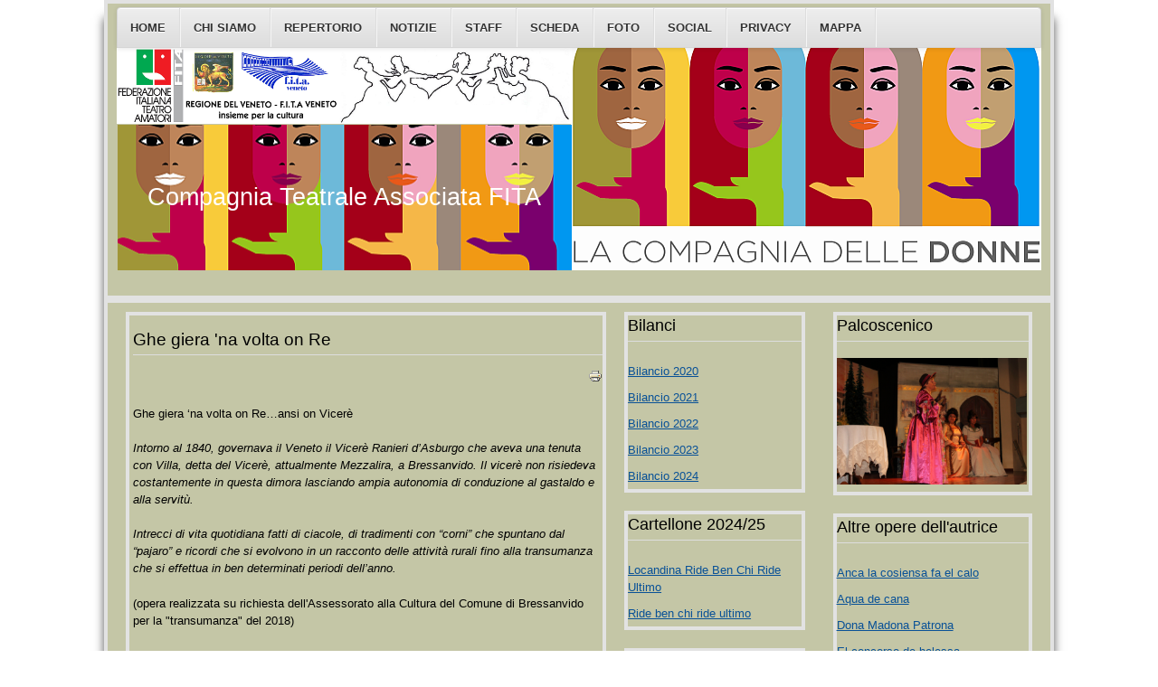

--- FILE ---
content_type: text/html; charset=utf-8
request_url: http://www.compagniadelledonne.it/index.php/scheda-tecnica/10-opere-di-sara/41-ghe-giera-na-volta-on-re
body_size: 18947
content:
<!DOCTYPE html>
<html lang="en-gb" dir="ltr">
	<head>
		<meta name="viewport" content="width=device-width, initial-scale=1.0, maximum-scale=3.0, user-scalable=yes"/>
		<meta name="HandheldFriendly" content="true" />
		<meta name="apple-mobile-web-app-capable" content="YES" />
		<meta charset="utf-8" />
	<base href="http://www.compagniadelledonne.it/index.php/scheda-tecnica/10-opere-di-sara/41-ghe-giera-na-volta-on-re" />
	<meta name="keywords" content="teatro popolare veneto, teatro dialettale, teatro al femminile, commedie dialettali del 700, teatro in lingua ,raise venete, raixe venete, cultura veneta, teatro delle donne" />
	<meta name="author" content="Super User" />
	<meta name="description" content="Compagnia delle donne, teatro al femminile, teatro popolare veneto, teatro dialettale, teatro del 700, raixe venete, cultura veneta" />
	<meta name="generator" content="Joomla! - Open Source Content Management" />
	<title>Ghe giera 'na volta on Re</title>
	<link href="/templates/ledonne/favicon.ico" rel="shortcut icon" type="image/vnd.microsoft.icon" />
	<link href="/jomres/assets/css/jomrescss_bootstrap.css?v=" rel="stylesheet" />
	<link href="/jomres/libraries/packages/node_modules/jquery-ui-themes/themes/base/jquery-ui.min.css?v=" rel="stylesheet" />
	<link href="/jomres/libraries/packages/node_modules/x-editable/dist/bootstrap3-editable/css/bootstrap-editable.css?v=" rel="stylesheet" />
	<link href="/jomres/assets/css/galleria.classic.css?v=" rel="stylesheet" />
	<link href="/jomres/assets/css/custom_jquery_ui.css?v=" rel="stylesheet" />
	<link href="https://unpkg.com/aos@2.3.1/dist/aos.css?v=" rel="stylesheet" />
	<link href="/plugins/system/jce/css/content.css?aa754b1f19c7df490be4b958cf085e7c" rel="stylesheet" />
	<link href="/templates/system/css/system.css" rel="stylesheet" />
	<link href="/templates/ledonne/css/position.css" rel="stylesheet" media="screen" />
	<link href="/templates/ledonne/css/layout.css" rel="stylesheet" media="screen" />
	<link href="/templates/ledonne/css/print.css" rel="stylesheet" media="print" />
	<link href="/templates/ledonne/css/general.css" rel="stylesheet" media="screen" />
	<link href="/templates/ledonne/css/personal.css" rel="stylesheet" media="screen" />
	<script type="application/json" class="joomla-script-options new">{"csrf.token":"c243035f7798f673d171818be58724e3","system.paths":{"root":"","base":""},"joomla.jtext":{"TPL_BEEZ3_ALTOPEN":"is open","TPL_BEEZ3_ALTCLOSE":"is closed","TPL_BEEZ3_TEXTRIGHTOPEN":"Open info","TPL_BEEZ3_TEXTRIGHTCLOSE":"Close info","TPL_BEEZ3_FONTSIZE":"Font size","TPL_BEEZ3_BIGGER":"Bigger","TPL_BEEZ3_RESET":"Reset","TPL_BEEZ3_SMALLER":"Smaller","TPL_BEEZ3_INCREASE_SIZE":"Increase size","TPL_BEEZ3_REVERT_STYLES_TO_DEFAULT":"Revert styles to default","TPL_BEEZ3_DECREASE_SIZE":"Decrease size","TPL_BEEZ3_OPENMENU":"Open Menu","TPL_BEEZ3_CLOSEMENU":"Close Menu"}}</script>
	<script src="/media/jui/js/jquery.min.js?474022018557627f5d372262b02c0f90"></script>
	<script src="/media/jui/js/jquery-noconflict.js?474022018557627f5d372262b02c0f90"></script>
	<script src="/media/jui/js/jquery-migrate.min.js?474022018557627f5d372262b02c0f90"></script>
	<script src="/media/jui/js/bootstrap.min.js?474022018557627f5d372262b02c0f90"></script>
	<script src="/jomres/temp/www.compagniadelledonne.it_en-GB_bootstrap_version_misc_url_defs.js?v="></script>
	<script src="/jomres/assets/js/autocomplete.js?v="></script>
	<script src="/jomres/libraries/packages/node_modules/jquery-ui-dist/jquery-ui.min.js?v="></script>
	<script src="/jomres/assets/js/jomres.js?v="></script>
	<script src="/jomres/libraries/packages/node_modules/jquery-ui/ui/i18n/datepicker-en-GB.js?v="></script>
	<script src="/jomres/libraries/packages/node_modules/jquery-validation/dist/jquery.validate.min.js?v="></script>
	<script src="/jomres/libraries/packages/node_modules/jquery-star-rating-plugin/jquery.rating.pack.js?v="></script>
	<script src="/jomres/libraries/packages/node_modules/jquery.tipsy/src/jquery.tipsy.js?v="></script>
	<script src="/jomres/libraries/packages/node_modules/bootstrap-notify/bootstrap-notify.min.js?v="></script>
	<script src="/jomres/assets/js/jquery.sticky.js?v="></script>
	<script src="/jomres/assets/js/jquery.expander.min.js?v="></script>
	<script src="/jomres/libraries/packages/node_modules/x-editable/dist/bootstrap3-editable/js/bootstrap-editable.min.js?v="></script>
	<script src="/jomres/libraries/packages/node_modules/galleria/dist/galleria.min.js?v="></script>
	<script src="/jomres/libraries/packages/node_modules/galleria/dist/themes/classic/galleria.classic.min.js?v="></script>
	<script src="/jomres/temp/www.compagniadelledonne.it_en-GB_propertyrental__misc_url_defs.js?v="></script>
	<script src="https://unpkg.com/aos@2.3.1/dist/aos.js?v="></script>
	<script src="/jomres/assets/js/AOS.js?v="></script>
	<script src="/media/system/js/caption.js?474022018557627f5d372262b02c0f90"></script>
	<script src="/media/system/js/mootools-core.js?474022018557627f5d372262b02c0f90"></script>
	<script src="/media/system/js/core.js?474022018557627f5d372262b02c0f90"></script>
	<script src="/media/system/js/mootools-more.js?474022018557627f5d372262b02c0f90"></script>
	<script src="/templates/ledonne/javascript/md_stylechanger.js"></script>
	<script src="/templates/ledonne/javascript/hide.js"></script>
	<script src="/templates/ledonne/javascript/respond.src.js"></script>
	<script src="/templates/ledonne/javascript/template.js"></script>
	<script>
jQuery(window).on('load',  function() {
				new JCaption('img.caption');
			});
	var big        = '72%';
	var small      = '53%';
	var bildauf    = '/templates/ledonne/images/plus.png';
	var bildzu     = '/templates/ledonne/images/minus.png';
	var rightopen  = 'Open info';
	var rightclose = 'Close info';
	var altopen    = 'is open';
	var altclose   = 'is closed';

	</script>

		<!--[if IE 7]><link href="/templates/ledonne/css/ie7only.css" rel="stylesheet" /><![endif]-->
		<!--[if lt IE 9]><script src="/media/jui/js/html5.js"></script><![endif]-->
	</head>
	<body id="shadow">
		<div id="all">
			<div id="back">
				<header id="header">
					<div class="logoheader">
						<h1 id="logo">
													<img src="/images/FITA.png"  alt=" " />
																		<span class="header1">
						Compagnia Teatrale Associata FITA						</span> 
                          <!--- riga per aggiungere altre immagini sotto il logo ---->
            </h1>
					</div><!-- end logoheader -->
					<ul class="skiplinks">
						<li><a href="#main" class="u2">Skip to content</a></li>
						<li><a href="#nav" class="u2">Jump to main navigation and login</a></li>
													<li><a href="#right" class="u2">Jump to additional information</a></li>
											</ul>
					<h2 class="unseen">Nav view search</h2>
					<h3 class="unseen">Navigation</h3>
					<ul class="nav menu nav-pills mod-list">
<li class="item-101 default"><a href="/index.php" >Home</a></li><li class="item-102"><a href="/index.php/chi-siamo" >Chi siamo</a></li><li class="item-107"><a href="/index.php/repertorio" >Repertorio</a></li><li class="item-108"><a href="/index.php/notizie" >Notizie</a></li><li class="item-104"><a href="/index.php/staff" >Staff</a></li><li class="item-103 current active"><a href="/index.php/scheda-tecnica" >Scheda</a></li><li class="item-121"><a href="/index.php/immagini-e-trailer" >Foto</a></li><li class="item-122"><a href="/index.php/facebook" >Social</a></li><li class="item-105"><a href="/index.php/privacy" >Privacy</a></li><li class="item-134"><a href="/index.php/site" >Mappa</a></li></ul>

					<div id="line">
	 <!----------	<div id="fontsize"></div> COMMENTATO X TOGLIERE CARATTERI FONT --->
						<h3 class="unseen">Search</h3>
						
					</div> <!-- end line -->
				</header><!-- end header -->
				<div id="contentarea2">
					<div id="breadcrumbs">
						
					</div>

					
					<div id="wrapper" >
						<div id="main">

							
							<div id="system-message-container">
	</div>

							<article class="item-page">
		<h2>
			Ghe giera 'na volta on Re		</h2>

		<ul class="actions">
										<li class="print-icon">
						<a href="/index.php/scheda-tecnica/10-opere-di-sara/41-ghe-giera-na-volta-on-re?tmpl=component&amp;print=1" title="Print article < Ghe giera &#039;na volta on Re >" onclick="window.open(this.href,'win2','status=no,toolbar=no,scrollbars=yes,titlebar=no,menubar=no,resizable=yes,width=640,height=480,directories=no,location=no'); return false;" rel="nofollow">					<img src="/media/system/images/printButton.png" alt="Print" />	</a>				</li>
				
												</ul>

	
	


	

			<p style="text-align: left;">Ghe giera ‘na volta on Re…ansi on Vicerè</p>
<p><em>Intorno al 1840, governava il Veneto il Vicerè Ranieri d’Asburgo che aveva una tenuta con Villa, detta del Vicerè, attualmente Mezzalira, a Bressanvido. Il vicerè non risiedeva costantemente in questa dimora lasciando ampia autonomia di conduzione al gastaldo e alla servitù.</em></p>
<p><em>Intrecci di vita quotidiana fatti di ciacole, di tradimenti con “corni” che spuntano dal “pajaro” e ricordi che si evolvono in un racconto delle attività rurali fino alla transumanza che si effettua in ben determinati periodi dell’anno.</em></p>
<p style="text-align: left;">(opera realizzata su richiesta dell'Assessorato alla Cultura del Comune di Bressanvido per la "transumanza" del 2018)</p> 				</article>


						</div><!-- end main -->
					</div><!-- end wrapper -->

											<div id="close">
							<a href="#" onclick="auf('right')">
							<span id="bild">
								Close info							</span>
							</a>
						</div>

						<aside id="right">
							<h2 class="unseen">Additional information</h2>
							
									<div class="moduletable">
					<h3>Bilanci</h3>
				<ul class="category-module mod-list">
						<li>
									<a class="mod-articles-category-title " href="/index.php/scheda-tecnica/17-bilanci/69-bilancio-2020">Bilancio 2020</a>
				
				
				
				
				
				
				
							</li>
					<li>
									<a class="mod-articles-category-title " href="/index.php/scheda-tecnica/17-bilanci/70-bilancio-2021">Bilancio 2021</a>
				
				
				
				
				
				
				
							</li>
					<li>
									<a class="mod-articles-category-title " href="/index.php/scheda-tecnica/17-bilanci/71-bilancio-2022">Bilancio 2022</a>
				
				
				
				
				
				
				
							</li>
					<li>
									<a class="mod-articles-category-title " href="/index.php/scheda-tecnica/17-bilanci/72-bilancio-2023">Bilancio 2023</a>
				
				
				
				
				
				
				
							</li>
					<li>
									<a class="mod-articles-category-title " href="/index.php/scheda-tecnica/17-bilanci/75-bilancio-2024">Bilancio 2024</a>
				
				
				
				
				
				
				
							</li>
			</ul>
</div>
			<div class="moduletable">
					<h3>Cartellone 2024/25</h3>
				<ul class="category-module mod-list">
						<li>
									<a class="mod-articles-category-title " href="/index.php/scheda-tecnica/18-cartellone-2024/74-locandina-ride-ben-chi-ride-ultimo">Locandina Ride Ben Chi Ride Ultimo</a>
				
				
				
				
				
				
				
							</li>
					<li>
									<a class="mod-articles-category-title " href="/index.php/scheda-tecnica/18-cartellone-2024/73-ride-ben-chi-ride-ultimo">Ride ben chi ride ultimo</a>
				
				
				
				
				
				
				
							</li>
			</ul>
</div>
			<div class="moduletable">
					<h3>Cartellone 2022/23</h3>
				<ul class="category-module mod-list">
						<li>
									<a class="mod-articles-category-title " href="/index.php/scheda-tecnica/15-cartellone-2022/62-locandina-2022">Locandina 2022 e calendario</a>
				
				
				
				
				
				
				
							</li>
					<li>
									<a class="mod-articles-category-title " href="/index.php/scheda-tecnica/15-cartellone-2022/66-quel-bel-omo-alto-e-moro">Quel bel omo alto e moro</a>
				
				
				
				
				
				
				
							</li>
			</ul>
</div>
			<div class="moduletable">
					<h3>Cartellone 2018/19</h3>
				<ul class="category-module mod-list">
						<li>
									<a class="mod-articles-category-title " href="/index.php/scheda-tecnica/14-cartellone-2018/42-ghe-giera-na-volta-on-re-2">Ghe giera 'na volta on Re</a>
				
				
				
				
				
				
				
							</li>
					<li>
									<a class="mod-articles-category-title " href="/index.php/scheda-tecnica/14-cartellone-2018/59-locandina-2018">locandina 2018/19 e calendario</a>
				
				
				
				
				
				
				
							</li>
			</ul>
</div>
			<div class="moduletable">
					<h3>Cartellone 2017/18</h3>
				<ul class="category-module mod-list">
						<li>
									<a class="mod-articles-category-title " href="/index.php/scheda-tecnica/11-cartellone-2017/34-quatro-fiole-da-maridare-2">Quatro fiole da maridare</a>
				
				
				
				
				
				
				
							</li>
					<li>
									<a class="mod-articles-category-title " href="/index.php/scheda-tecnica/11-cartellone-2017/36-locandina-2017">Locandina 2017/18 e calendario</a>
				
				
				
				
				
				
				
							</li>
			</ul>
</div>
			<div class="moduletable">
					<h3>Cartellone 2016/17</h3>
				<ul class="category-module mod-list">
						<li>
									<a class="mod-articles-category-title " href="/index.php/scheda-tecnica/13-cartellone-2016/35-la-sagra-de-sant-anna-2">La Sagra de sant'Anna</a>
				
				
				
				
				
				
				
							</li>
					<li>
									<a class="mod-articles-category-title " href="/index.php/scheda-tecnica/13-cartellone-2016/38-locandina-2016">Locandina 2016/17 e calendario</a>
				
				
				
				
				
				
				
							</li>
			</ul>
</div>
			<div class="moduletable">
					<h3>Cartellone 2015/16</h3>
				<ul class="category-module mod-list">
						<li>
									<a class="mod-articles-category-title " href="/index.php/scheda-tecnica/12-cartellone-2015/37-locandina-2015">Locandina 2015/16 e calendario</a>
				
				
				
				
				
				
				
							</li>
			</ul>
</div>
	
									<div class="moduletable">
					<h3>Palcoscenico</h3>
				<div class="random-image">
	<img src="/images/istantanee/BUSNELLI-SAGRA 025.jpg" alt="BUSNELLI-SAGRA 025.jpg" width="210" height="140" /></div>
</div>
	
						</aside><!-- end right -->
					
											<nav class="left " id="nav" >

									<div class="moduletable">
					<h3>Palcoscenico</h3>
				<div class="random-image">
	<img src="/images/istantanee/RECITA-7maggio 009.jpg" alt="RECITA-7maggio 009.jpg" width="210" height="140" /></div>
</div>
			<div class="moduletable">
					<h3>Altre opere dell'autrice</h3>
				<ul class="category-module mod-list">
						<li>
									<a class="mod-articles-category-title " href="/index.php/scheda-tecnica/10-opere-di-sara/26-anca-la-cosiensa-fa-el-calo">Anca la cosiensa fa el calo</a>
				
				
				
				
				
				
				
							</li>
					<li>
									<a class="mod-articles-category-title " href="/index.php/scheda-tecnica/10-opere-di-sara/30-aqua-de-cana">Aqua de cana</a>
				
				
				
				
				
				
				
							</li>
					<li>
									<a class="mod-articles-category-title " href="/index.php/scheda-tecnica/10-opere-di-sara/22-dona-madona-patrona">Dona Madona Patrona</a>
				
				
				
				
				
				
				
							</li>
					<li>
									<a class="mod-articles-category-title " href="/index.php/scheda-tecnica/10-opere-di-sara/31-el-concorso-de-belessa">El concorso de belessa</a>
				
				
				
				
				
				
				
							</li>
					<li>
									<a class="mod-articles-category-title active" href="/index.php/scheda-tecnica/10-opere-di-sara/41-ghe-giera-na-volta-on-re">Ghe giera 'na volta on Re</a>
				
				
				
				
				
				
				
							</li>
					<li>
									<a class="mod-articles-category-title " href="/index.php/scheda-tecnica/10-opere-di-sara/23-la-partia-de-balon">La partia de balòn</a>
				
				
				
				
				
				
				
							</li>
					<li>
									<a class="mod-articles-category-title " href="/index.php/scheda-tecnica/10-opere-di-sara/39-la-sagra-de-sant-anna">La Sagra de sant'Anna</a>
				
				
				
				
				
				
				
							</li>
					<li>
									<a class="mod-articles-category-title " href="/index.php/scheda-tecnica/10-opere-di-sara/29-la-sparezara-longobarda">La sparezara longobarda</a>
				
				
				
				
				
				
				
							</li>
					<li>
									<a class="mod-articles-category-title " href="/index.php/scheda-tecnica/10-opere-di-sara/27-pan-e-sioe">Pan e sioe</a>
				
				
				
				
				
				
				
							</li>
					<li>
									<a class="mod-articles-category-title " href="/index.php/scheda-tecnica/10-opere-di-sara/40-quatro-fiole-da-maridare">Quatro fiole da maridare</a>
				
				
				
				
				
				
				
							</li>
					<li>
									<a class="mod-articles-category-title " href="/index.php/scheda-tecnica/10-opere-di-sara/63-quel-bel-omo-alto-e-moro">Quel bel omo alto e moro</a>
				
				
				
				
				
				
				
							</li>
					<li>
									<a class="mod-articles-category-title " href="/index.php/scheda-tecnica/10-opere-di-sara/28-soto-el-campanile">Soto el campanile</a>
				
				
				
				
				
				
				
							</li>
			</ul>
</div>
			<div class="moduletable">
					<h3>premio migliore attrice</h3>
				

<div class="custom"  >
	<p><img src="/images/premio-1.jpg" alt="premio 1" width="249" height="191" style="border: 1px solid #000000;" /></p></div>
</div>
	
							
							

						</nav><!-- end navi -->
					
					<div class="wrap"></div>
				</div> <!-- end contentarea -->
			</div><!-- back -->
		</div><!-- all -->

		<div id="footer-outer">
							<div id="footer-inner" >

					<div id="bottom">
						<div class="box box1"> 		<div class="moduletable">
					<h3>copyright "grilletto"</h3>
				<div class="footer1">Copyright &#169; 2025 Compagniadelledonne.it. All Rights Reserved.</div>
<div class="footer2"><a href="https://www.joomla.org">Joomla!</a> is Free Software released under the <a href="https://www.gnu.org/licenses/gpl-2.0.html">GNU General Public License.</a></div>
</div>
	</div>
						<div class="box box2"> 		<div class="module">
			<div>
				<div>
					<div>
											
<div class="shinystat">
<div  style="text-align: center;" >

<!-- Inizio Codice ShinyStat - Modulo Joomla Versione 3.2.0 -->
<script type="text/javascript" src="//codice.shinystat.com/cgi-bin/getcod.cgi?USER=grillogiuliano"></script>
<noscript>
<a href="http://www.shinystat.com/it/" target="_top">
<img src="//www.shinystat.com/cgi-bin/shinystat.cgi?USER=grillogiuliano" alt="Statistiche" style="border:0px" /></a>
</noscript>
<!-- Fine Codice ShinyStat -->

</div>
</div>
					</div>
				</div>
			</div>
		</div>
	</div>
						<div class="box box3"> 		<div class="moduletable">
				

<div class="custom"  >
	<p><img src="/images/villa monza pic.jpg" alt="arch. Muttoni" width="257" height="158" class="pull-center" title="villa Monza" /></p>
<p style="text-align: center;">Dueville - villa Monza</p></div>
</div>
	</div>
					</div>

				</div>
			
			<div id="footer-sub">
				<footer id="footer">
					
				</footer><!-- end footer -->
			</div>
		</div>
		
	</body>
</html>


--- FILE ---
content_type: text/css
request_url: http://www.compagniadelledonne.it/jomres/assets/css/jomrescss_bootstrap.css?v=
body_size: 15836
content:
/* Jomres CSS */
.big-price {
	font-weight: bold;
	font-size: 130%;
	display: block;
	line-height: 120%;
}

.align-center {
	text-align: center;
}

.jomres_bt_tooltip_features, .jomres_bt_tooltip_room_type, .jomres_bt_tooltip_imageonly {
	float: left;
	padding: 5px;
}

.jomres_dashboard a.jomres_bt_tooltip_features {
	padding: 0;
}

.property_details_buttons {
	min-width: 219px !important;
}

#jomres_content_area {
	padding-bottom: 20px;
}

.jomres_message {
	color: #ff0000;
}

input[class^="jomres_te_"] {
	width: 25px !important;
}

.dataTable th {
	color: #0088CC;
}

.jomres-compare {
	line-height: 27px;
}

#jomres_content_area .well {
	padding: 10px;
}

.jomres-propertylist-toolbar form {
	margin: 0;
}

.photoview-ptitle, .photoview-paddress {
	width: 100%;
	overflow: hidden;
	text-overflow: ellipsis;
	white-space: nowrap;
}

@media (max-width: 768px) {
	.photoview {
		width: 100%;
	}

	.photoview-image img {
		max-height: 130px;
	}
}

@media (min-width: 768px) and (max-width: 979px) {
	.photoview {
		width: 31.3%;
		margin-right: 10px;
	}

	.photoview-image img {
		height: 86px;
	}
}

@media (min-width: 980px) and (max-width: 1199px) {
	.photoview {
		width: 31.8%;
		margin-right: 10px;
	}

	.photoview-image img {
		height: 110px;
	}
}

@media (min-width: 1200px) {
	.photoview {
		width: 31.9%;
		margin-right: 10px;
	}

	.photoview-image img {
		height: 130px;
	}
}

#toolbar .btn-primary {
	width: 148px;
}

/* Availability Calendar */
.calendar_background_quarter a, td.calendar_background_quarter, td.calendar_background_quarter span {
	background: #B1FB17 !important;
}

.calendar_background_half a, td.calendar_background_half, td.calendar_background_half span {
	background: #FFFC17 !important;
}

.calendar_background_threequarter a, td.calendar_background_threequarter, td.calendar_background_threequarter span {
	background: #F88017 !important;
}

.calendar_background_full a, td.calendar_background_full, td.calendar_background_full span {
	background: #FF0000 !important;
}

.arrival-select a#legend_dialog_opener {
	font-size: 10px;
	line-height: 10px;
	margin-left: 5px;
	font-weight: normal;
	text-decoration: none;
}

table .rescal td, .rescal td, table .rescal_dashboard td, .rescal_dashboard td {
	border: 1px solid #FFFFFF;
	padding-bottom: 2px;
	padding-top: 2px;
	text-align: center;
	width: 16px;
}

a.rescal:hover {
	background-color: white;
	color: black;
}

/* Radio Button Groups */
.radio.btn-group input[type=radio] {
	display: none;
}

.radio.btn-group > label:first-of-type {
	margin-left: 0;
	-webkit-border-bottom-left-radius: 4px;
	border-bottom-left-radius: 4px;
	-webkit-border-top-left-radius: 4px;
	border-top-left-radius: 4px;
	-moz-border-radius-bottomleft: 4px;
	-moz-border-radius-topleft: 4px;
}

fieldset.radio.btn-group {
	padding-left: 0;
}

/* Custom labels */
.label-grey {background-color: #bdbdbd !important;}
.label-black {background-color: #212121 !important;}
.label-orange {background-color: #ffa726 !important;}
.label-red {background-color: #ef5350 !important;}
.label-green {background-color: #66bb6a !important;}
.label-blue {background-color: #29b6f6 !important;}
.label-purple {background-color: #ab47bc !important;}
.label-teal {background-color: #26a69a !important;}

.panel {
  margin-bottom: 20px;
  background-color: #ffffff;
  border: 1px solid transparent;
  border-radius: 4px;
  -webkit-box-shadow: 0 1px 1px rgba(0, 0, 0, 0.05);
  box-shadow: 0 1px 1px rgba(0, 0, 0, 0.05);
}
.panel-body {
  padding: 15px;
}
.panel-body:before,
.panel-body:after {
  content: " ";
  /* 1 */

  display: table;
  /* 2 */

}
.panel-body:after {
  clear: both;
}
.panel > .list-group {
  margin-bottom: 0;
}
.panel > .list-group .list-group-item {
  border-width: 1px 0;
}
.panel > .list-group .list-group-item:first-child {
  border-top-right-radius: 0;
  border-top-left-radius: 0;
}
.panel > .list-group .list-group-item:last-child {
  border-bottom: 0;
}
.panel-heading + .list-group .list-group-item:first-child {
  border-top-width: 0;
}
.panel > .table {
  margin-bottom: 0;
}
.panel > .panel-body + .table {
  border-top: 1px solid #dddddd;
}
.panel-heading {
  padding: 10px 15px;
  border-bottom: 1px solid transparent;
  border-top-right-radius: 3px;
  border-top-left-radius: 3px;
}
.panel-title {
  margin-top: 0;
  margin-bottom: 0;
  font-size: 16px;
}
.panel-title > a {
  color: inherit;
}
.panel-footer {
  padding: 10px 15px;
  background-color: #f5f5f5;
  border-top: 1px solid #dddddd;
  border-bottom-right-radius: 3px;
  border-bottom-left-radius: 3px;
}
.panel-group .panel {
  margin-bottom: 0;
  border-radius: 4px;
  overflow: hidden;
}
.panel-group .panel + .panel {
  margin-top: 5px;
}
.panel-group .panel-heading {
  border-bottom: 0;
}
.panel-group .panel-heading + .panel-collapse .panel-body {
  border-top: 1px solid #dddddd;
}
.panel-group .panel-footer {
  border-top: 0;
}
.panel-group .panel-footer + .panel-collapse .panel-body {
  border-bottom: 1px solid #dddddd;
}
.panel-default {
  border-color: #dddddd;
}
.panel-default > .panel-heading {
  color: #333333;
  background-color: #f5f5f5;
  border-color: #dddddd;
}
.panel-default > .panel-heading + .panel-collapse .panel-body {
  border-top-color: #dddddd;
}
.panel-default > .panel-footer + .panel-collapse .panel-body {
  border-bottom-color: #dddddd;
}
.panel-primary {
  border-color: #428bca;
}
.panel-primary > .panel-heading {
  color: #ffffff;
  background-color: #428bca;
  border-color: #428bca;
}
.panel-primary > .panel-heading + .panel-collapse .panel-body {
  border-top-color: #428bca;
}
.panel-primary > .panel-footer + .panel-collapse .panel-body {
  border-bottom-color: #428bca;
}
.panel-success {
  border-color: #d6e9c6;
}
.panel-success > .panel-heading {
  color: #468847;
  background-color: #dff0d8;
  border-color: #d6e9c6;
}
.panel-success > .panel-heading + .panel-collapse .panel-body {
  border-top-color: #d6e9c6;
}
.panel-success > .panel-footer + .panel-collapse .panel-body {
  border-bottom-color: #d6e9c6;
}
.panel-warning {
  border-color: #fbeed5;
}
.panel-warning > .panel-heading {
  color: #c09853;
  background-color: #fcf8e3;
  border-color: #fbeed5;
}
.panel-warning > .panel-heading + .panel-collapse .panel-body {
  border-top-color: #fbeed5;
}
.panel-warning > .panel-footer + .panel-collapse .panel-body {
  border-bottom-color: #fbeed5;
}
.panel-danger {
  border-color: #eed3d7;
}
.panel-danger > .panel-heading {
  color: #b94a48;
  background-color: #f2dede;
  border-color: #eed3d7;
}
.panel-danger > .panel-heading + .panel-collapse .panel-body {
  border-top-color: #eed3d7;
}
.panel-danger > .panel-footer + .panel-collapse .panel-body {
  border-bottom-color: #eed3d7;
}
.panel-info {
  border-color: #bce8f1;
}
.panel-info > .panel-heading {
  color: #3a87ad;
  background-color: #d9edf7;
  border-color: #bce8f1;
}
.panel-info > .panel-heading + .panel-collapse .panel-body {
  border-top-color: #bce8f1;
}
.panel-info > .panel-footer + .panel-collapse .panel-body {
  border-bottom-color: #bce8f1;
}

.panel-heading > h3 {line-height:20px;}

.property-list-overbudget-properties
	{
	opacity: .3;
	}
	
	
.property-pic-wrapper {
    height: 176px;
    overflow: hidden;
    position: relative;
    width: 296px;
}

.price-tag {
    background: url("../images/price-tag.png") no-repeat scroll left top rgba(0, 0, 0, 0);
    height: 41px;
    padding: 2px 15px 8px 30px;
    position: absolute;
    right: 0;
    text-align: right;
    top: 10px;
    width: auto;
}
.price-tag small {
    color: #fff;
    font-size: 11px;
}
.price-tag small a {
    color: #fff;
}
.price-tag small a:hover {
    color: #fff;
    text-decoration: underline;
}
.price-tag h4 {
    color: #fff;
    font-size: 18px;
}

#jomres_admin_toolbar {
	display: none;
}

/* jQuery.Rating Plugin CSS - http://www.fyneworks.com/jquery/star-rating/ */
div.rating-cancel, div.star-rating {
	float: left;
	width: 17px;
	height: 15px;
	text-indent: -999em;
	cursor: pointer;
	display: block;
	background: transparent;
	overflow: hidden
}

div.rating-cancel, div.rating-cancel a {
	background: url(../images/delete.gif) no-repeat 0 -16px
}

div.star-rating, div.star-rating a {
	background: url(../images/star.gif) no-repeat 0 0px
}

div.rating-cancel a, div.star-rating a {
	display: block;
	width: 16px;
	height: 100%;
	background-position: 0 0px;
	border: 0
}

div.star-rating-on a {
	background-position: 0 -16px !important
}

div.star-rating-hover a {
	background-position: 0 -32px
}

/* Read Only CSS */
div.star-rating-readonly a {
	cursor: default !important
}

/* Partial Star CSS */
div.star-rating {
	background: transparent !important;
	overflow: hidden !important
}
/* END jQuery.Rating Plugin CSS */

/* Tipsy CSS */
.tipsy {
	font-size: 10px;
	position: absolute;
	padding: 5px;
	z-index: 100000;
}

.tipsy-inner {
	background-color: #000;
	color: #FFF;
	max-width: 200px;
	padding: 5px 8px 4px 8px;
	text-align: center;
}

/* Rounded corners */
.tipsy-inner {
	border-radius: 3px;
	-moz-border-radius: 3px;
	-webkit-border-radius: 3px;
}

/* Uncomment for shadow */
/*.tipsy-inner { box-shadow: 0 0 5px #000000; -webkit-box-shadow: 0 0 5px #000000; -moz-box-shadow: 0 0 5px #000000; }*/

.tipsy-arrow {
	position: absolute;
	width: 0;
	height: 0;
	line-height: 0;
	border: 5px dashed #000;
}

/* Rules to colour arrows */
.tipsy-arrow-n {
	border-bottom-color: #000;
}

.tipsy-arrow-s {
	border-top-color: #000;
}

.tipsy-arrow-e {
	border-left-color: #000;
}

.tipsy-arrow-w {
	border-right-color: #000;
}

.tipsy-n .tipsy-arrow {
	top: 0px;
	left: 50%;
	margin-left: -5px;
	border-bottom-style: solid;
	border-top: none;
	border-left-color: transparent;
	border-right-color: transparent;
}

.tipsy-nw .tipsy-arrow {
	top: 0;
	left: 10px;
	border-bottom-style: solid;
	border-top: none;
	border-left-color: transparent;
	border-right-color: transparent;
}

.tipsy-ne .tipsy-arrow {
	top: 0;
	right: 10px;
	border-bottom-style: solid;
	border-top: none;
	border-left-color: transparent;
	border-right-color: transparent;
}

.tipsy-s .tipsy-arrow {
	bottom: 0;
	left: 50%;
	margin-left: -5px;
	border-top-style: solid;
	border-bottom: none;
	border-left-color: transparent;
	border-right-color: transparent;
}

.tipsy-sw .tipsy-arrow {
	bottom: 0;
	left: 10px;
	border-top-style: solid;
	border-bottom: none;
	border-left-color: transparent;
	border-right-color: transparent;
}

.tipsy-se .tipsy-arrow {
	bottom: 0;
	right: 10px;
	border-top-style: solid;
	border-bottom: none;
	border-left-color: transparent;
	border-right-color: transparent;
}

.tipsy-e .tipsy-arrow {
	right: 0;
	top: 50%;
	margin-top: -5px;
	border-left-style: solid;
	border-right: none;
	border-top-color: transparent;
	border-bottom-color: transparent;
}

.tipsy-w .tipsy-arrow {
	left: 0;
	top: 50%;
	margin-top: -5px;
	border-right-style: solid;
	border-left: none;
	border-top-color: transparent;
	border-bottom-color: transparent;
}
/* END Tipsy CSS */

.jomres-calendar-day-num{
	margin: 1px;
	line-height: 22px;
	text-align: center;
	background-color: #FFFFFF;
}

.jomres-calendar-available{
	background-color:#FFFFFF;
	}
	
.jomres-calendar-booking-start {
	background: -moz-linear-gradient(-45deg,  #FFFFFF 0%, #FFFFFF 50%, #FF433F 50%); /* FF3.6+ */
	background: -webkit-gradient(linear, left top, right bottom, color-stop(0%,#FFFFFF), color-stop(50%,#FFFFFF), color-stop(50%,#FF433F)); /* Chrome,Safari4+ */
	background: -webkit-linear-gradient(-45deg,  #FFFFFF 0%,#FFFFFF 50%,#FF433F 50%); /* Chrome10+,Safari5.1+ */
	background: -o-linear-gradient(-45deg,  #FFFFFF 0%,#FFFFFF 50%,#FF433F 50%); /* Opera 11.10+ */
	background: -ms-linear-gradient(-45deg,  #FFFFFF 0%,#FFFFFF 50%,#FF433F 50%); /* IE10+ */
	background: linear-gradient(135deg,  #FFFFFF 0%,#FFFFFF 50%,#FF433F 50%); /* W3C */
	filter: progid:DXImageTransform.Microsoft.gradient( startColorstr='#FFFFFF', endColorstr='#FF433F',GradientType=1 ); /* IE6-9 fallback on horizontal gradient */
}

.jomres-calendar-booking-occupied-quarter{
	background-color: #B1FB17;
}
.jomres-calendar-booking-occupied-half{
	background-color: #FFFC17;
}
.jomres-calendar-booking-occupied-threequarter{
	background-color: #F88017;
}
.jomres-calendar-booking-occupied-completely {
	background-color: #FF433F;
}

.jomres-calendar-booking-end {
	background: -moz-linear-gradient(-45deg,  #FF433F 50%, #FFFFFF 50%, #FFFFFF 100%); /* FF3.6+ */
	background: -webkit-gradient(linear, left top, right bottom, color-stop(50%,#FF433F), color-stop(50%,#FFFFFF), color-stop(100%,#FFFFFF)); /* Chrome,Safari4+ */
	background: -webkit-linear-gradient(-45deg,  #FF433F 50%,#FFFFFF 50%,#FFFFFF 100%); /* Chrome10+,Safari5.1+ */
	background: -o-linear-gradient(-45deg,  #FF433F 50%,#FFFFFF 50%,#FFFFFF 100%); /* Opera 11.10+ */
	background: -ms-linear-gradient(-45deg,  #FF433F 50%,#FFFFFF 50%,#FFFFFF 100%); /* IE10+ */
	background: linear-gradient(135deg,  #FF433F 50%,#FFFFFF 50%,#FFFFFF 100%); /* W3C */
	filter: progid:DXImageTransform.Microsoft.gradient( startColorstr='#FF433F', endColorstr='#FFFFFF',GradientType=1 ); /* IE6-8 fallback on horizontal gradient */

}


.jomres-calendar-booking-crossover{
	background: #FF433F;
	background: -moz-linear-gradient(-45deg, #FF433F 0%, #FF433F 46%, #FFFFFF 47%, #FFFFFF 50%, #FFFFFF 54%, #FF433F 55%, #FF433F 100%);
	background: -webkit-gradient(left top, right bottom, color-stop(0%, #FF433F), color-stop(46%, #FF433F), color-stop(47%, #FFFFFF), color-stop(50%, #FFFFFF), color-stop(54%, #FFFFFF), color-stop(55%, #FF433F), color-stop(100%, #FF433F));
	background: -webkit-linear-gradient(-45deg, #FF433F 0%, #FF433F 46%, #FFFFFF 47%, #FFFFFF 50%, #FFFFFF 54%, #FF433F 55%, #FF433F 100%);
	background: -o-linear-gradient(-45deg, #FF433F 0%, #FF433F 46%, #FFFFFF 47%, #FFFFFF 50%, #FFFFFF 54%, #FF433F 55%, #FF433F 100%);
	background: -ms-linear-gradient(-45deg, #FF433F 0%, #FF433F 46%, #FFFFFF 47%, #FFFFFF 50%, #FFFFFF 54%, #FF433F 55%, #FF433F 100%);
	background: linear-gradient(135deg, #FF433F 0%, #FF433F 46%, #FFFFFF 47%, #FFFFFF 50%, #FFFFFF 54%, #FF433F 55%, #FF433F 100%);
}


.calendar-month-container {
	width:90%; text-align:center;
	float: left;
	padding: 5px;
	margin: 0 5px 10px 5px;
	border: 1px solid #cccccc;
	min-height: 200px;
}

.calendar-month-name {
	text-align: center;
	width: 100%;
	margin-bottom: 10px;
	color:#000;
}

.calendar{ width:100%;}

.jomres_property_list_propertywrapper .galleria-stage {top:0 !important; left:0 !important; right:0 !important; bottom:0 !important;}
.jomres_property_list_propertywrapper .galleria-thumbnails-container {margin:0 !important; padding:0 !important; display:none !important;}
#jr_widgets_wrapper {margin-top:20px;}

.jr-widget-empty, .jr-widget-placeholder {
	border: 5px dashed #ccc;
	margin-bottom:20px;
	min-height:200px;
}
.jr-widget-heading {
	cursor: move;
}
.jr-widget-toggle {
	cursor: pointer;
}

.btn-videos {
	color: #004D15;
	text-shadow: 0 -1px 0 rgba(0, 0, 0, 0.25);
	background-color: #10BA00;
	*background-color: #10BA00;
	background-image: -moz-linear-gradient(top, #2AFA00, #10BA00);
	background-image: -webkit-gradient(linear, 0 0, 0 100%, from(#2AFA00), to(#10BA00));
	background-image: -webkit-linear-gradient(top, #2AFA00, #10BA00);
	background-image: -o-linear-gradient(top, #2AFA00, #10BA00);
	background-image: linear-gradient(to bottom, #2AFA00, #10BA00);
	background-repeat: repeat-x;
	border-color: #10BA00;
	border-color: rgba(0, 0, 0, 0.1) rgba(0, 0, 0, 0.1) rgba(0, 0, 0, 0.25);
	filter: progid:DXImageTransform.Microsoft.gradient(startColorstr='#2AFA00', endColorstr='#10BA00', GradientType=0);
	filter: progid:DXImageTransform.Microsoft.gradient(enabled=false);
}
.btn-videos:hover,
.btn-videos:focus,
.btn-videos:active,
.btn-videos.active,
.btn-videos.disabled,
.btn-videos[disabled] {
	color: #FFFFFF;
	background-color: #10BA00;
	*background-color: #003bb3;
}


--- FILE ---
content_type: application/javascript
request_url: http://www.compagniadelledonne.it/jomres/temp/www.compagniadelledonne.it_en-GB_propertyrental__misc_url_defs.js?v=
body_size: 1911
content:

			var live_site_ajax = "http://www.compagniadelledonne.it/index.php?option=com_jomres&no_html=1&jrajax=1&Itemid=0&lang=encomponent";
			var compare_url = "http://www.compagniadelledonne.it/index.php?option=com_jomres&Itemid=0&lang=encomponent&task=compare";
			var path_to_jomres_dir = "http://www.compagniadelledonne.it";
			var module_pop_ajax_url = "http://www.compagniadelledonne.it/index.php?option=com_jomres&no_html=1&jrajax=1&Itemid=0&lang=encomponent&task=module_popup&nofollowtmpl=1&id=";
			
			var property_reviews_ajax_url = "http://www.compagniadelledonne.it/index.php?option=com_jomres&no_html=1&jrajax=1&Itemid=0&lang=encomponent&task=show_property_reviews&nofollowtmpl=1&property_uid=";
			
			var JOMRES_ROOT_DIRECTORY = "jomres";
			var live_scrolling_enabled = false;
			
			var dataTables_sEmptyTable		= "No data available in table";
			var dataTables_sInfo			= "Showing _START_ to _END_ of _TOTAL_ entries";
			var dataTables_sInfoEmpty		= "Showing 0 to 0 of 0 entries";
			var dataTables_sInfoFiltered	= "(filtered from _MAX_ total entries)";
			var dataTables_sInfoPostFix		= "";
			var dataTables_sInfoThousands	= ",";
			var dataTables_sLengthMenu		= "Show _MENU_ entries";
			var dataTables_sLoadingRecords	= "Loading...";
			var dataTables_sProcessing		= "Processing...";
			var dataTables_sSearch			= "Search:";
			var dataTables_sZeroRecords		= "No matching records found";
			var dataTables_sFirst			= "First";
			var dataTables_sLast			= "Last";
			var dataTables_sNext			= "Next";
			var dataTables_sPrevious		= "Previous";
			var dataTables_sSortAscending	= ": activate to sort column ascending";
			var dataTables_sSortDescending	= ": activate to sort column descending";
			var dataTables_showhide			= "Change columns";
			var dataTables_sColVis			= "Column Visibility";

			var jomres_javascript_readmore = "Read more";
			var jomres_javascript_readless = "Read less";
			

--- FILE ---
content_type: application/javascript
request_url: http://www.compagniadelledonne.it/jomres/temp/www.compagniadelledonne.it_en-GB_bootstrap_version_misc_url_defs.js?v=
body_size: 50
content:

			var jomres_template_version = "bootstrap";
			

--- FILE ---
content_type: application/javascript
request_url: http://www.compagniadelledonne.it/jomres/assets/js/jomres.js?v=
body_size: 41146
content:
if ('undefined' != typeof(jQuery)) {
	var jomresJquery = jQuery.noConflict();
};

//vars
var jr_deferred = jomresJquery.Deferred();
var killScroll = false; // IMPORTANT
var last_scrolled_id = 0;

jomresJquery(document).ready(function () {

	// https://jquery.com/upgrade-guide/3.5/
	//  redefining jQuery.htmlPrefilter after loading jQuery:
	var rxhtmlTag = /<(?!area|br|col|embed|hr|img|input|link|meta|param)(([a-z][^\/\0>\x20\t\r\n\f]*)[^>]*)\/>/gi;
	jQuery.htmlPrefilter = function( html ) {
		return html.replace( rxhtmlTag, "<$1></$2>" );
	};

	jomresJquery.ajaxSetup({ cache: false });

	if (navigator.appName == 'Microsoft Internet Explorer') {
		window.onerror = Block_Error;
	}

	jomresJquery(".jomres_bt_tooltip_features").tipsy({html: true, fade: true, gravity: jomresJquery.fn.tipsy.autoNS, delayOut: 100});

	jomresJquery.fn.fadeThenSlideToggle = function (speed, easing, callback) {
		if (this.is(":hidden")) {
			// temp disabled, we'll use fade in/out for now as sliding doesn't work on ipad
			//return this.slideDown(speed, easing).fadeTo(speed, 1, easing, callback);
			return this.fadeIn();
		} else {
			//return this.fadeTo(speed, 0, easing).slideUp(speed, easing, callback);
			return this.fadeOut();
		}
	}

	jomresJquery.fn.editableform.buttons  = ''+
		'<button type="submit" class="btn btn-primary editable-submit"><i class="fa fa-check"></i></button>'+
		'<button type="button" class="btn editable-cancel"><i class="fa fa-window-close"></i></button>';

});

jomresJquery('.copy_to_clipboard').on("click",function(e){
	e.preventDefault();
});

function onRequestsObserved( batch ) {
	// At a later date I want to add a spinner indicator whenever we're doing anything ajax. Maybe.
	//console.log('observed');
}
var requestObserver = new PerformanceObserver( onRequestsObserved );
requestObserver.observe( { type: 'resource' /*, buffered: true */ } );

function jomresCopyToClipboard(input_id) {

	var copyText = document.getElementById(input_id);
	copyText.select();
	document.execCommand("copy");
}

function jomresClearConsole()
{
	return;
	console.API;

	if (typeof console._commandLineAPI !== 'undefined') {
		console.API = console._commandLineAPI; //chrome
	} else if (typeof console._inspectorCommandLineAPI !== 'undefined') {
		console.API = console._inspectorCommandLineAPI; //Safari
	} else if (typeof console.clear !== 'undefined') {
		console.API = console;
	}

	console.API.clear();
	console.clear();
}

function Block_Error() {
	return true;
};

function toggle_button_class(id) {
	var isActive = jomresJquery(id).hasClass('active');
	if (isActive)
	{
		jomresJquery(id).removeClass('active btn-success');
	}
	else
	{
		jomresJquery(id).addClass('active btn-success');
	}
}

function make_datatable(table_id, pagetitle, livesite, ajaxurl, showTools) {
	bProcessing = false;
	bServerSide = false;
	dt_ajax_options = false;
	if (typeof ajaxurl !== 'undefined' && ajaxurl != '') {
		bProcessing = true;
		bServerSide = true;
		dt_ajax_options = {
			"url": ajaxurl,
			"data": function (d) {
				d.jr_search = d.search;
				d.jr_order = d.order;
				delete d.search;
				delete d.order;
			}
		}
	}
	if (typeof showTools === 'undefined')
	{
		showTableTools = true;
	}
	else
	{
		showTableTools = showTools;
	}

	if (showTableTools)
	{
		if (jomres_template_version == "bootstrap3"){
			sDomm = "<'row'<'col-xs-4'lr><'col-xs-4'B><'col-xs-4'f>>t<'row'<'col-xs-4'i><'col-xs-8'p>>";
		}
		else {
			sDomm = "<'row-fluid'<'span4'lr><'span4'B><'span4'f>>t<'row-fluid'<'span4'i><'span8'p>>";
		}
	}
	else
	{
		if (jomres_template_version == "bootstrap3"){
			sDomm = "<'row'<'col-xs-4'l><'col-xs-2'r><'col-xs-6'f>>t<'row'<'col-xs-4'i><'col-xs-8'p>>";
		}
		else {
			sDomm = "<'row-fluid'<'span4'r><'span2'r><'span6'f>>t<'row-fluid'<'span4'i><'span8'p>>";
		}

	}
	var oTable = jomresJquery('#' + table_id).dataTable({
		"processing": bProcessing,
		"serverSide": bServerSide,
		"ajax": dt_ajax_options,
		"jQueryUI": false,
		"stateSave": true,
		"autoWidth": false,
		"dom": sDomm,
		"order": [[ 0, "desc" ]],
		"searchDelay": 1000,
		"deferRender": true,
		"language": {
			"decimal":			'',
			"emptyTable":		dataTables_sEmptyTable,
			"info":				dataTables_sInfo,
			"infoEmpty":		dataTables_sInfoEmpty,
			"infoFiltered":		dataTables_sInfoFiltered,
			"infoPostFix":		dataTables_sInfoPostFix,
			"thousands": 		dataTables_sInfoThousands,
			"lengthMenu":		dataTables_sLengthMenu,
			"loadingRecords":	dataTables_sLoadingRecords,
			"processing":		dataTables_sProcessing,
			"search":			dataTables_sSearch,
			"zeroRecords":		dataTables_sZeroRecords,
			"paginate": {
				"first":	dataTables_sFirst,
				"last":		dataTables_sLast,
				"next":     dataTables_sNext,
				"previous": dataTables_sPrevious
			},
			"aria": {
				"sortAscending":  dataTables_sSortAscending,
				"sortDescending": dataTables_sSortDescending
			},
			"buttons": {
				"colvis": dataTables_sColVis
			}
		},
		"responsive": {
			"details": {
				"type": "inline"
			}
		},
		"buttons": [
			{
				"extend": "copy",
				"exportOptions": {
					"columns": ':visible'
				}
			},
			{
				"extend": "csv",
				"charset": "utf8",
				"exportOptions": {
					"columns": ':visible'
				}
			},
			{
				"extend": "excel",
				"title": pagetitle,
				"charset": "utf16le",
				"exportOptions": {
					"columns": ':visible'
				}
			},
			{
				"extend": "pdf",
				"charset": "utf8",
				"orientation": "landscape",
				"title": pagetitle,
				"exportOptions": {
					"columns": ':visible'
				}
			},
			{
				"extend": "print",
				"title": pagetitle,
				"autoPrint": false,
				"exportOptions": {
					"columns": ':visible'
				}
			},
			{
				"extend": "colvis",
				//"columns": ":gt(0)"
			}
		]
	});
}

function dataTableSetHiddenColumns(table_id, column_ids)
{
	var oTable = jomresJquery('#' + table_id).DataTable();
	var hiddenColumnsSet = localStorage.getItem( 'hiddenColumnsSet' + table_id);
	if (!hiddenColumnsSet && column_ids.constructor === Array && column_ids.length > 0 )
	{
		oTable.columns(column_ids).visible(false,false);
		jomresJquery( oTable.columns(column_ids).header() ).addClass( 'none' );
	}
	else
	{
		oTable.columns().every( function () {
			if (this.visible() === false )
			{
				this.visible(false,false);
				jomresJquery( this.header() ).addClass( 'none' );
			}
			else
			{
				this.visible(true,false);
				jomresJquery( this.header() ).removeClass( 'none' );
			}
		});
	}
	oTable.responsive.rebuild();
	oTable.responsive.recalc();
	localStorage.setItem( 'hiddenColumnsSet' + table_id, true);
}

/* Credit : http://www.developersnippets.com/2009/05/20/evaluate-scripts-while-working-on-ajax-requests/ */
function parse_ajax_returned_scripts(_source) {
	var source = _source;
	var scripts = new Array();

	// Strip out tags
	while (source.indexOf("<script") > -1 || source.indexOf("</script") > -1) {
		var s = source.indexOf("<script");
		var s_e = source.indexOf(">", s);
		var e = source.indexOf("</script", s);
		var e_e = source.indexOf(">", e);

		// Add to scripts array
		scripts.push(source.substring(s_e + 1, e));
		// Strip from source
		source = source.substring(0, s) + source.substring(e_e + 1);
	}

	// Loop through every script collected and eval it
	for (var i = 0; i < scripts.length; i++) {
		try {
			eval(scripts[i]);
		}
		catch (ex) {
			// do what you want here when a script fails
		}
	}
	// Return the cleaned source
	jomresJquery(".jomres_bt_tooltip_features").tipsy({html: true, fade: true, gravity: 'sw', delayOut: 100});
	return source;
}

function bind_data_toggle() {
	jomresJquery(function () {
		jomresJquery('[data-toggle="modal"]').click(function (e) {
			random_identifier = jomresJquery(this).attr('random_identifier');
			modal_title = jomresJquery(this).attr('property_name');
			property_uid = jomresJquery(this).attr('property_uid');
			task = jomresJquery(this).attr('ajax_task');
			loader = '';

			if (task == 'show_property_reviews') {
				jomresJquery('#property_reviews' + random_identifier).html(loader);
			}
			else if (task == 'faq') {
				modal_title = jomresJquery(this).attr('faq-modal-title');
				jomresJquery('#FAQModal').html(loader);
			}
			else
				jomresJquery('#module_' + random_identifier + '_popup').html(loader);

			e.preventDefault();

			if (task == 'show_property_reviews') {
				ajax_url = property_reviews_ajax_url + property_uid;
			}
			else if (task == 'faq'){
				ajax_url = live_site_ajax + '&task=faq';
			}
			else{
				ajax_url = module_pop_ajax_url + property_uid;
			}

			jomresJquery.get(ajax_url , function (data) {
				if (jomres_template_version == "bootstrap3" || jomres_template_version == "bootstrap4"){
					result = '<div class="modal-dialog modal-lg"><div class="modal-content"><div class="modal-header"><button type="button" class="close" data-dismiss="modal">x</button><h4>' + modal_title + '</h4></div><div class="modal-body">' + data + '</div></div></div>';
				}
				else {
					result = '<div class="modal-header"><button type="button" class="close" data-dismiss="modal">x</button><h4>' + modal_title + '</h4></div><div class="modal-body">' + data + '</div>';
				}

				if (task == 'show_property_reviews') {
					jomresJquery('#property_reviews' + random_identifier).html(result);
				}
				else if (task == 'faq') {
					jomresJquery('#FAQModal').html(result);
				}
				else {
					jomresJquery('#module_' + random_identifier + '_popup').html(result);
				}

				jomresJquery(".jomres_bt_tooltip_features").tipsy({html: true, fade: true, gravity: 'sw', delayOut: 100});
			});
		});
	});
}

function module_popup(random_identifier, property_uid) {
	var modal_popup_height = 640;
	var modal_popup_width = 520;
	if ((screen.width <= 960)) {
		var modal_popup_height = 440;
		var modal_popup_width = 320;
	}
	else if ((screen.width <= 758)) {
		var modal_popup_height = 340;
		var modal_popup_width = 220;
	}
	else if ((screen.width <= 524)) {
		var modal_popup_height = 240;
		var modal_popup_width = 120;
	}

	jomresJquery('#module_' + random_identifier + '_popup').dialog({
		height: modal_popup_height,
		width: modal_popup_width,
		modal: true,
		resizable: true,
		open: function () {
			jomresJquery.get(module_pop_ajax_url + property_uid,
				function (data) {
					jomresJquery('#module_' + random_identifier + '_popup').html(data);
					jomresJquery(".jomres_bt_tooltip_features").tipsy({html: true, fade: true, gravity: 'sw', delayOut: 100});
				});
		}
	}); // init without showing
	/* closes the dialog when you click elsewhere on the page. Modal in the dialog options must be set to True*/
	jomresJquery('.ui-widget-overlay').on("click", function () {
		//Close the dialog
		jomresJquery('#module_' + random_identifier + '_popup').dialog("close");
	});
}

jomresJquery(document).ready(function () {
	if (jomres_template_version != 'jquery_ui') {return false};

	//all hover and click logic for buttons
	jomresJquery(".fg-button:not(.ui-state-disabled)")
		.hover(
			function () {
				jomresJquery(this).addClass("ui-state-hover");
			},
			function () {
				jomresJquery(this).removeClass("ui-state-hover");
			}
		)
		.mousedown(function () {
			jomresJquery(this).parents('.fg-buttonset-single:first').find(".fg-button.ui-state-active").removeClass("ui-state-active");
			if (jomresJquery(this).is('.ui-state-active.fg-button-toggleable, .fg-buttonset-multi .ui-state-active')) {
				jomresJquery(this).removeClass("ui-state-active");
			}
			else {
				jomresJquery(this).addClass("ui-state-active");
			}
		})
		.mouseup(function () {
			if (!jomresJquery(this).is('.fg-button-toggleable, .fg-buttonset-single .fg-button,  .fg-buttonset-multi .fg-button')) {
				jomresJquery(this).removeClass("ui-state-active");
			}
		});
});


function quick_info(uid) {
	var selectedEffect = "slide";
	var options = {};
	jomresJquery("#effect" + uid).toggle(selectedEffect, options, 500);
	jomresJquery("#effect" + uid).removeClass('hidden');
	return false;
};

function isAvailable(date) {
	var dateAsString = date.getFullYear().toString() + "-" + (date.getMonth() + 1).toString() + "-" + date.getDate();
	var result = jomresJquery.inArray(dateAsString, bookedDays) == -1 ? [true] : [false];
	return result
};

function switch_editing_mode(url, val) {
	var original_url = window.location.href;
	jomresJquery.get(url + '&task=switcheditingmode&switchmode=' + val, function (data) {
		window.location = original_url;
	});
};

function switch_language_context(val) {
	var original_url = window.location.href;
	var new_url = replaceUrlParam(original_url, 'language_context', val)
	window.location = new_url;
};

function replaceUrlParam(url, paramName, paramValue)
{
	if (paramValue == null) {
		paramValue = '';
	}
	var pattern = new RegExp('\\b('+paramName+'=).*?(&|#|$)');
	if (url.search(pattern)>=0) {
		return url.replace(pattern,'$1' + paramValue + '$2');
	}
	url = url.replace(/[?#]$/,'');
	return url + (url.indexOf('?')>0 ? '&' : '?') + paramName + '=' + paramValue;
}

function switch_exchange_rate(url, val) {
	var original_url = window.location.href;
	jomresJquery.get(url + '&task=switch_exchange_rate&currency_code=' + val, function (data) {
		window.location = original_url;
	});
};

function generic_reload(field, val) {
	var original_url = window.location.href;
	new_url = insertParam(original_url, field, val, true);
	window.location = new_url;
};

function insertParam(sourceUrl, parameterName, parameterValue, replaceDuplicates) {
	if ((sourceUrl == null) || (sourceUrl.length == 0)) {
		sourceUrl = document.location.href;
	}
	var urlParts = sourceUrl.split("?");
	var newQueryString = "";
	if (urlParts.length > 1) {
		var parameters = urlParts[1].split("&");
		for (var i = 0; (i < parameters.length); i++) {
			var parameterParts = parameters[i].split("=");
			if (!(replaceDuplicates && parameterParts[0] == parameterName)) {
				if (newQueryString == "") {
					newQueryString = "?";
				}
				else {
					newQueryString += "&";
				}
				newQueryString += parameterParts[0] + "=" + parameterParts[1];
			}
		}
	}
	if (newQueryString == "") {
		newQueryString = "?";
	}
	else {
		newQueryString += "&";
	}
	newQueryString += parameterName + "=" + parameterValue;

	return urlParts[0] + newQueryString;
};

function populateDiv(div_id, content) {
	if (jomresJquery("#" + div_id).length > 0) {
		document.getElementById(div_id).innerHTML = content;
		jomresJquery(div_id).fadeIn(100);
	}
};

function jomres_isChecked(ischecked) {
	if (ischecked == true) {
		document.adminForm.boxchecked.value++;
	}
	else {
		document.adminForm.boxchecked.value--;
	}
};

function jomres_checkAll(n) {
	var f = document.adminForm;
	var c = f.toggle.checked;
	var n2 = 0;
	for (i = 0; i < n; i++) {
		cb = eval('f.cb' + i);
		if (cb) {
			cb.checked = c;
			n2++;
		}
	}
	if (c) {
		document.adminForm.boxchecked.value = n2;
	} else {
		document.adminForm.boxchecked.value = 0;
	}
};


function jomres_submitbutton(pressbutton) {
	document.adminForm.task.value = pressbutton;
	try {
		document.adminForm.onsubmit();
	}
	catch (e) {
	}
	document.adminForm.submit();
};

function disableSubmitButton(button) {
	if (typeof button.disabled != 'undefined') {
		button.disabled = true;
	}
	else if (!button.buttonDisabled) {
		button.oldValue = button.value;
		button.oldOnclick = button.onclick;
		button.value = 'DISABLED';
		button.onclick = cancelAction;
		button.buttonDisabled = true;
	}
	document.getElementById("submitbutton").className = "";
};

function enableSubmitButton(button) {
	if (typeof button.disabled != 'undefined') {
		button.disabled = false;
	}
	else if (button.buttonDisabled) {
		button.value = button.oldValue;
		button.onclick = button.oldOnclick;
		button.buttonDisabled = false;
	}
};


function fadeIn(objId, opacity) {
	if (document.getElementById) {
		obj = document.getElementById(objId);
		if (opacity <= 100) {
			setOpacity(obj, opacity);
			opacity += 8;
			window.setTimeout("fadeIn('" + objId + "'," + opacity + ")", 100);
		}
	}
};

function setOpacity(obj, opacity) {
	opacity = (opacity == 100) ? 99.999 : opacity;
	// IE/Win
	obj.style.filter = "alpha(opacity:" + opacity + ")";
	// Safari 1.2, Konqueror
	obj.style.KHTMLOpacity = opacity / 100;
	// Older Mozilla and Firefox
	obj.style.MozOpacity = opacity / 100;
	// Safari 1.2, newer Firefox and Mozilla, CSS3
	obj.style.opacity = opacity / 100;
};

//////////////////////////////////////////////////////////////////////////////////////////////////////////////
//	 Show hide stuff
//////////////////////////////////////////////////////////////////////////////////////////////////////////////

function hidediv(elementName) {
	jomresJquery("#" + elementName).slideUp();
};

function showdiv($elementName) {
	jomresJquery("#" + elementName).slideDown();
};

//////////////////////////////////////////////////////////////////////////////////////////////////////////////
//	 Ajax get response stuff
//////////////////////////////////////////////////////////////////////////////////////////////////////////////
function getResponse_particulars(field, value, arrivalDate_id) {
	var form_property_uid = jomresJquery("#booking_form_property_uid").val();
	departureDate = jomresJquery("#" + arrivalDate_id + "_XXX").val();
	HideRoomsList();
	jomresJquery.get(ajaxurl + '&task=handlereq&property_uid_check=' + form_property_uid + '&arr_dep_date=' + departureDate, { field: field, 'value': value },
		function (data) {
			showRoomsList(data);
			show_log(field);
		}
	);
};

function getResponse_guesttype(typeid, value) {
	var form_property_uid = jomresJquery("#booking_form_property_uid").val();
	HideRoomsList();
	jomresJquery.get(ajaxurl + '&task=handlereq&property_uid_check=' + form_property_uid + '', { field: 'guesttype', 'typeid': typeid, 'value': value },
		function (data) {
			showRoomsList(data);
			show_log('guesttype');
		}
	);
};


function getResponse_standardguests() {
	var form_property_uid = jomresJquery("#booking_form_property_uid").val();
	HideRoomsList();
	var value = jomresJquery("#standard_guests").val();

	jomresJquery.get(ajaxurl + '&task=handlereq&property_uid_check=' + form_property_uid + '', { field: 'standard_guests',  'value': value },
		function (data) {
			showRoomsList(data);
		}
	);
};

function getResponse_children( id ) {
	var form_property_uid = jomresJquery("#booking_form_property_uid").val();
	HideRoomsList();
	var value = document.getElementById("child_dropdown["+id+"]").selectedIndex;
	jomresJquery.get(ajaxurl + '&task=handlereq&property_uid_check=' + form_property_uid + '', { field: 'child_selection',  'value': value , 'guest_index': id},
		function (data) {
			showRoomsList(data);
		}
	);
};

function getResponse_rooms(field, value) {
	var form_property_uid = jomresJquery("#booking_form_property_uid").val();
	HideRoomsList();
	jomresJquery.get(ajaxurl + '&task=handlereq&property_uid_check=' + form_property_uid + '', { field: field, 'value': value },
		function (data) {
			showRoomsList(data);
			show_log(field);
		}
	);
};

function getResponse_multiroom_select(field, value) {
	var form_property_uid = jomresJquery("#booking_form_property_uid").val();
	HideRoomsList();
	jomresJquery.get(ajaxurl + '&task=handlereq&property_uid_check=' + form_property_uid + '', { field: field, 'value': value },
		function (data) {
			showRoomsList(data);
			show_log(field);
		}
	);
};

function getResponse_extras(field, value, theId) {
	var form_property_uid = jomresJquery("#booking_form_property_uid").val();
	jomresJquery.get(ajaxurl + '&task=handlereq&property_uid_check=' + form_property_uid + '', { field: field, 'value': value },
		function (data) {
			eval(data);
			show_log(field);
			var ex_id = "extras_" + theId;
			var extra_checked = jomresJquery("#" + ex_id).is(':checked');

			var combo = jomresJquery('#quantity' + theId).val();
			if (combo != undefined) {
				if (combo[0]) {
					if (extra_checked == true) {
						jomresJquery('#quantity' + theId).attr("disabled", false);

					}
					else {
						jomresJquery('#quantity' + theId).attr("disabled", true);
						jomresJquery('#quantity' + theId).val("1");
					}
				}
			}
		}
	);
};

function getResponse_room_features(field, value, theId) {
	var form_property_uid = jomresJquery("#booking_form_property_uid").val();
	HideRoomsList();
	jomresJquery.get(ajaxurl + '&task=handlereq&property_uid_check=' + form_property_uid + '', { field: field, 'value': value, 'theId': theId },
		function (data) {
			showRoomsList(data);
			eval(data);
			show_log(field);
		}
	);
};

function getResponse_override(field, value, theId) {
	var form_property_uid = jomresJquery("#booking_form_property_uid").val();
	jomresJquery.get(ajaxurl + '&task=handlereq&property_uid_check=' + form_property_uid + '', { field: field, 'value': value, 'theId': theId },
		function (data) {
			eval(data);
			show_log(field);
		}
	);
};

function getResponse_extrasquantity(field, value, theId) {
	var form_property_uid = jomresJquery("#booking_form_property_uid").val();
	jomresJquery.get(ajaxurl + '&task=handlereq&property_uid_check=' + form_property_uid + '', { field: field, 'value': value, 'theId': theId },
		function (data) {
			eval(data);
			show_log(field);
		}
	);
};

function getResponse(field, value) {
	var form_property_uid = jomresJquery("#booking_form_property_uid").val();
	jomresJquery.get(ajaxurl + '&task=handlereq&property_uid_check=' + form_property_uid + '', { field: field, 'value': value },
		function (data) {
			eval(data);
			show_log(field);
		}
	);
};

function getResponse_existing(field, value) {
	var form_property_uid = jomresJquery("#booking_form_property_uid").val();
	jomresJquery.get(ajaxurl + '&task=handlereq&property_uid_check=' + form_property_uid + '', { field: field, 'value': value },
		function (data) {
			eval(data);
			//jomresJquery('div.block_ui_bookingform').unblock();
			//show_log(field);
		}
	);
};

function getResponse_guest() {
	var form_property_uid = jomresJquery("#booking_form_property_uid").val();
	var firstname = jomresJquery('#firstname').val();
	var surname = jomresJquery('#surname').val();
	var house = jomresJquery('#house').val();
	var street = jomresJquery('#street').val();
	var town = jomresJquery('#town').val();
	var region = jomresJquery('#region').val();
	var postcode = jomresJquery('#postcode').val();
	var exists = document.ajaxform.country;
	if (exists != null) {
		var country = document.ajaxform.country[document.ajaxform.country.selectedIndex].value;
	}
	var tel_landline = jomresJquery('#tel_landline').val();
	var tel_mobile = jomresJquery('#tel_mobile').val();
	var eemail = jomresJquery('#eemail').val();

	url = ajaxurl + '&task=handlereq&property_uid_check=' + form_property_uid + '';
	result = checkaddressfields();

	if (result) {
		var addressString = firstname + "~" + surname + "~" + house + "~" + street + "~" + town + "~" + region + "~" + postcode + "~" + country + "~" + tel_landline + "~" + tel_mobile + "~" + eemail;
		jr_deferred = jomresJquery.get(url, { field: 'addressstring', 'value': addressString },
			function (data) {
				eval(data);
				show_log("addressstring");
			});

	}
};

/* A quick, silent check that we'll perform after the log details have been output (the show_log function was depreciated some time ago, but is still called by most of the ajax calls so it makes sense to utilise it)
 The purpose of this code is to send a quick check to ensure that the user is getting information back about the property they think they're getting booking information for. Here's the scenario this is intended to fix :
 A potential guest opens a tab to Property A's booking form, then another tab to Property B's booking form. Within the Jomres session, the property uid we're checking is for Pr B, so if the user switches back to Pr A's tab, they'll be seeing booking form information from Pr B, but with Pr's A header. As this is going to be confusing, we will send this form's property uid to handle req, which will check the property uid stored in the tmp booking data's session. If the property uid is different, then we'll know that the above scenario is the case and we'll pass back window.location = etc. As this is parsed by the "eval" function, then the booking form will be triggered to redirect the user's page to the correct property.

 */
function show_log(lastfield) {
	//jomresJquery('#jGrowl').jGrowl('close');
	// var form_property_uid = jomresJquery("#booking_form_property_uid").val();
	// jomresJquery.get(ajaxurl+'&task=handlereq',{ field: "property_uid_check",'value': form_property_uid },
	// function(data){
	// eval(data);
	// });
};

function showRoomsList(req) {
	//var rooms = req.split("~");
	//buildSelected(rooms[0]) ;
	//buildAvailable(rooms[1]);
	eval(req);
	if (rooms_list_enabled)
		ShowRoomsList();
	if (jomresJquery("#noroomsselected").length)
		document.getElementById("noroomsselected").className = error_class;

	return false;
};

function HideRoomsList() {
	jomresJquery("#roomsListWrapper").delay(800).hide('blind', { direction: 'vertical' }, 1000);
	return false;
};

function ShowRoomsList() {
	jomresJquery("#roomsListWrapper").delay(800).show('blind', { direction: 'vertical' }, 1000);
	return false;
};

function buildSelected(string) {
	if (string != undefined) {
		if (string.length > 0) {
			populateDiv("selectedRooms", string);
		}
		//document.getElementById("selectedRooms").innerHTML = string;
	}
};

function buildAvailable(string) {
	if (string != undefined) {
		if (string.length > 0) {
			populateDiv("availRooms", string);
		}
		//document.getElementById("availRooms").innerHTML = string;
	}
};

function checkSelectRoomMessage(oktobook, disable_address) {
	if (!oktobook) {
		if (rooms_list_enabled) {
			if (show_extras == true) {
				jomresJquery("#extrascontainer").delay(800).fadeTo("slow", 0.1);
			}

			jomresJquery("#bookingform_footer").delay(800).fadeTo("slow", 0.1);
			jomresJquery("#accommodation_container").delay(800).fadeTo("slow", 0.1);
		}
	}
	else {
		if (show_extras == true) {
			jomresJquery("#extrascontainer").delay(800).fadeTo("slow", 1);
		}
		jomresJquery("#bookingform_address").delay(800).slideDown("slow");
		jomresJquery("#bookingform_footer").delay(800).fadeTo("slow", 1);
		jomresJquery("#accommodation_container").delay(800).fadeTo("slow", 1);
	}
};

//////////////////////////////////////////////////////////////////////////////////////////////////////////////
//	 Departure date adjustment stuff
//////////////////////////////////////////////////////////////////////////////////////////////////////////////
function ajaxADate(arrivalDate, dformat) {
	var currentDepartureDateText = jomresJquery(document.ajaxform.departureDate).val();
	var currentDepartureDatesplit_dates = jomres_split_date(currentDepartureDateText, dformat)
	currentDepartureDateday = currentDepartureDatesplit_dates[0];
	currentDepartureDatemon = currentDepartureDatesplit_dates[1];
	currentDepartureDateyear = currentDepartureDatesplit_dates[2];
	var currentDepartureDated = new Date(currentDepartureDateyear, currentDepartureDatemon - 1, currentDepartureDateday);

	var day = 0
	var mon = 0
	var year = 0
	var split_dates = jomres_split_date(arrivalDate, dformat)
	day = split_dates[0];
	mon = split_dates[1];
	year = split_dates[2];

	var d = new Date(year, mon - 1, day);
	d.setDate(d.getDate() + mininterval);

	sday = String(d.getDate());
	smonth = String(d.getMonth() + 1);
	if (sday.length == 1)
		fday = "0" + sday;
	else
		fday = sday;
	if (smonth.length == 1)
		fmonth = "0" + smonth;
	else
		fmonth = smonth;

	if (dformat == "%d/%m/%Y") {
		dd = fday + "/" + fmonth + "/" + String(d.getFullYear())
	}
	if (dformat == "%Y/%m/%d") {
		dd = String(d.getFullYear()) + "/" + fmonth + "/" + fday
	}
	if (dformat == "%m/%d/%Y") {
		dd = fmonth + "/" + fday + "/" + String(d.getFullYear())
	}
	if (dformat == "%d-%m-%Y") {
		dd = fday + "-" + fmonth + "-" + String(d.getFullYear())
	}
	if (dformat == "%Y-%m-%d") {
		dd = String(d.getFullYear()) + "-" + fmonth + "-" + fday
	}
	if (dformat == "%m-%d-%Y") {
		dd = fmonth + "-" + fday + "-" + String(d.getFullYear())
	}

	var one_day = 1000 * 60 * 60 * 24;
	var difference = Math.ceil((d.getTime() - currentDepartureDated.getTime()) / (one_day)) + mininterval;
	if (difference > mininterval)
		document.ajaxform.departureDate.value = dd;
};

function jomres_split_date(date, dformat) {
	if (dformat == "%d/%m/%Y") {
		dateArray = date.split("/")
		day = dateArray[0]
		mon = dateArray[1]
		year = dateArray[2]
	}
	if (dformat == "%Y/%m/%d") {
		dateArray = date.split("/")
		day = dateArray[2]
		mon = dateArray[1]
		year = dateArray[0]
	}
	if (dformat == "%m/%d/%Y") {
		dateArray = date.split("/")
		day = dateArray[1]
		mon = dateArray[0]
		year = dateArray[2]
	}
	if (dformat == "%d-%m-%Y") {
		dateArray = date.split("-")
		day = dateArray[0]
		mon = dateArray[1]
		year = dateArray[2]
	}
	if (dformat == "%Y-%m-%d") {
		dateArray = date.split("-")
		day = dateArray[2]
		mon = dateArray[1]
		year = dateArray[0]
	}
	if (dformat == "%m-%d-%Y") {
		dateArray = date.split("-")
		day = dateArray[1]
		mon = dateArray[0]
		year = dateArray[2]
	}
	if (dformat == "%d.%m.%Y") {
		dateArray = date.split(".")
		day = dateArray[0]
		mon = dateArray[1]
		year = dateArray[2]
	}
	return  [ day, mon , year ];
};
///////////////////////////////////////
//
//	Validate the form input
//
///////////////////////////////////////

function checkaddressfields() {
	var firstname = jomresJquery.trim(jomresJquery('#firstname').val());
	var surname = jomresJquery.trim(jomresJquery('#surname').val());
	var house = jomresJquery.trim(jomresJquery('#house').val());
	var street = jomresJquery.trim(jomresJquery('#street').val());
	var town = jomresJquery.trim(jomresJquery('#town').val());
	var postcode = jomresJquery.trim(jomresJquery('#postcode').val());
	var exists = document.ajaxform.country;
	if (exists != null)
		var country = document.ajaxform.country[document.ajaxform.country.selectedIndex].value;
	var tel_landline = jomresJquery.trim(jomresJquery('#tel_landline').val());
	var tel_mobile = jomresJquery.trim(jomresJquery('#tel_mobile').val());
	var eemail = jomresJquery.trim(jomresJquery('#eemail').val());

	setInputFillToOkColour('#firstname');
	setInputFillToOkColour('#surname');
	setInputFillToOkColour('#house');
	setInputFillToOkColour('#street');
	setInputFillToOkColour('#town');
	setInputFillToOkColour('#postcode');
	setInputFillToOkColour('#tel_landline');
	setInputFillToOkColour('#tel_mobile');
	setInputFillToOkColour('#eemail');

	jomresJquery("#region").closest('.control-group').addClass('success');
	jomresJquery("#country").closest('.control-group').addClass('success');

	var pass = true;

	if (validation_firstname && firstname.length == 0) {
		setInputFillToErrorColour("#firstname");
		pass = false;
	}
	if (validation_surname && surname.length == 0) {
		setInputFillToErrorColour("#surname");
		pass = false;
	}
	if (validation_houseno && house.length == 0) {
		setInputFillToErrorColour("#house");
		pass = false;
	}
	if (validation_street && street.length == 0) {
		setInputFillToErrorColour("#street");
		pass = false;
	}
	if (validation_town && town.length == 0) {
		setInputFillToErrorColour("#town");
		pass = false;
	}
	if (validation_postcode && postcode.length == 0) {
		setInputFillToErrorColour("#postcode");
		pass = false;
	}
	if (validation_country && country.length == 0) {
		setInputFillToErrorColour("#country");
		pass = false;
	}
	if (validation_landline && tel_landline.length == 0) {
		setInputFillToErrorColour("#tel_landline");
		pass = false;
	}
	if (validation_cellmobile && tel_mobile.length == 0) {
		setInputFillToErrorColour("#tel_mobile");
		pass = false;
	}
	if (validation_email && eemail.length == 0) {
		setInputFillToErrorColour("#eemail");
		pass = false;
	}
	if (validation_email && !echeck(eemail)) {
		setInputFillToErrorColour("#eemail");
		pass = false;
	}
	if (!pass) {
		jomresJquery('div.recheckaddress').show();
		return false;
	}
	else {
		enableSubmitButton(document.ajaxform.confirmbooking);
		return true;
	}
};

function dobooking_validate() {
	if (checkaddressfields()) {
		getResponse_guest();
		document.ajaxform.confirmbooking.disabled = true;
		jomresJquery.when(jr_deferred).done(function() {submitBooking()});
	}
};

function submitBooking() {
	document.ajaxform.action = livesite;
	document.ajaxform.submit(document.ajaxform.confirmbooking.disabled = true);
};

function setInputFillToOkColour(field) {
	jomresJquery(field).addClass(success_class);
};

function setInputFillToErrorColour(field) {
	jomresJquery(field).addClass(error_class);
};

function submitenter(myfield, e) {
	var keycode;
	if (window.event) {
		keycode = window.event.keyCode;
	}
	else if (e) {
		keycode = e.which;
	}
	else return true;
	if (!document.ajaxform.confirmbooking.disabled) {
		if (keycode == 13) {
			document.ajaxform.submit();
			return false;
		}
		else {
			return true;
		}
	}
	else {
		return true;
	}
};

/**
 * DHTML email validation script. Courtesy of SmartWebby.com (http://www.smartwebby.com/dhtml/)
 */
function echeck(str) {
	var strlen = str.length
	var at = "@"
	var dot = "."
	var lat = str.indexOf(at)
	var lstr = str.length
	var ldot = str.indexOf(dot)
	if (strlen == 0) {
		return false
	}
	if (str.indexOf(at) == -1) {
		//alert("Invalid E-mail ID")
		return false
	}
	if (str.indexOf(at) == -1 || str.indexOf(at) == 0 || str.indexOf(at) == lstr) {
		//alert("Invalid E-mail ID");
		return false;
	}
	if (str.indexOf(dot) == -1 || str.indexOf(dot) == 0 || str.indexOf(dot) == lstr) {
		//alert("Invalid E-mail ID")
		return false
	}
	if (str.indexOf(at, (lat + 1)) != -1) {
		//alert("Invalid E-mail ID")
		return false
	}
	if (str.substring(lat - 1, lat) == dot || str.substring(lat + 1, lat + 2) == dot) {
		//alert("Invalid E-mail ID")
		return false
	}
	if (str.indexOf(dot, (lat + 2)) == -1) {
		//alert("Invalid E-mail ID")
		return false
	}
	if (str.indexOf(" ") != -1) {
		//alert("Invalid E-mail ID")
		return false
	}
	return true
};

/* list_properties.js */
function toggle_review_div(uid, property_name) {
	div_id = "#property_reviews" + uid;
	jomresJquery(div_id).dialog({
		height: 500,
		width: 800,
		modal: true,
		resizable: true,
		open: function () {
			jomresJquery.get(live_site_ajax + "&task=show_property_reviews&property_uid=" + uid,
				function (data) {
					jomresJquery('#property_reviews' + uid).html(data);
					//jomresJquery('.star').rating();
				});
		}
	});
	jomresJquery('.ui-widget-overlay').live("click", function () {
		jomresJquery(div_id).dialog("close");
	});
};

function shortlist(property_uid, show_label) {
	if (typeof show_label !== 'undefined' && show_label != '') {
		a = parseInt(show_label);
	}
	else {
		a = 0;
	}
	jomresJquery.get(live_site_ajax + "&task=ajax_shortlist&property_uid=" + property_uid + "&show_label=" + a, function (data) {
		jomresJquery('#shortlist_' + property_uid).html(data);
	});
}

function set_budget(budget_price , reload , formname ) {
	jomresJquery.get(live_site_ajax + "&task=ajax_budget&budget_figure="+budget_price, function (data) {
		if (reload){
			location.reload();
		}
		else {
			submit_search(formname);
		}
	});
}

function lastAddedLiveFunc() {
	if (live_scrolling_enabled) {
		id = jomresJquery(".jomres_property_list_propertywrapper:last").attr("id");
		if (id != last_scrolled_id) {
			var animation = '<div id="animation"><img src="' + path_to_jomres_dir + '/'+JOMRES_ROOT_DIRECTORY + '/assets/images/ajax_animation/broken_circle.gif" /></div>';
			jomresJquery("#livescrolling_results").append(animation);
			jomresJquery.get(live_site_ajax + "&task=ajax_list_properties&nofollowtmpl&lastID=" + id,
				function (data) {
					var result = data.split("^");
					jomresJquery("#animation").remove();
					if (result[0] != "") {
						jomresJquery("#livescrolling_results").replaceWith(result[0]);
						bind_data_toggle();
						eval(result[1]);
					}

					killScroll = false; // IMPORTANT - Make function available again.
					var bol = jomresJquery("input[type=checkbox][name=compare]:checked").length >= 3;
					jomresJquery("input[type=checkbox][name=compare]").not(":checked").attr("disabled", bol);
					last_scrolled_id = id;
					jomresJquery(".jomres_bt_tooltip_features").tipsy({html: true, fade: true, gravity: 'sw', delayOut: 100});
					//console.log(last_scrolled_id);
				});
		}
	}
};

jomresJquery(document).ready(function () {
	jomresJquery(window).scroll(function () {
		if (jomresJquery(window).height() + jomresJquery(window).scrollTop() >= jomresJquery(document).height() - 2000) {
			if (killScroll == false) { // IMPORTANT - Keeps the loader from fetching more than once.
				killScroll = true; // IMPORTANT - Set killScroll to true, to make sure we do not trigger this code again before it's done running.
				lastAddedLiveFunc();
			}
		}
	});

	jomresJquery("input[type=checkbox][name=compare]").click(function () {
		var bol = jomresJquery("input[type=checkbox][name=compare]:checked").length >= 3;
		jomresJquery("input[type=checkbox][name=compare]").not(":checked").attr("disabled", bol);
	});
	bind_data_toggle();
});

function trigger_comparison(form) {
	var values = new Array();
	jomresJquery("input[type=checkbox][name=compare]:checked").each(
		function () {
			values.push(jomresJquery(this).val());
		}
	);

	if (values.length > 1) {
		url = compare_url + "&property_uids=" + values;
		window.location = url;
	}
	//	console.log(url);
}

/*
 * jHeartbeat 0.3.0
 * (C)Alex Richards - http://www.ajtrichards.co.uk/
 */
document.addEventListener('DOMContentLoaded', function() {
	if (typeof ajaxurl !== 'undefined' && ajaxurl != '') {
		jomresJquery.jheartbeat = {
			options: {
				url: ajaxurl + "&task=handlereq&no_html=1&field=heartbeat" ,
				delay: 10000,
				div_id: "test_div"
			},
			beatfunction: function () {
			},
			timeoutobj: {
				id: -1
			},
			set: function (options, onbeatfunction) {
				if (this.timeoutobj.id > -1) {
					clearTimeout(this.timeoutobj);
				}
				if (options) {
					jomresJquery.extend(this.options, options);
				}
				if (onbeatfunction) {
					this.beatfunction = onbeatfunction;
				}
				// Add the HeartBeatDIV to the page
				jomresJquery("body").append("<div id=\"" + this.options.div_id + "\" style=\"display: none;\"></div>");
				this.timeoutobj.id = setTimeout("jomresJquery.jheartbeat.beat();", this.options.delay);
			},
			beat: function () {
				jomresJquery.ajax({
					url: this.options.url,
					dataType: "html",
					type: "GET",
					error: function (e) {
						jomresJquery('#' + jomresJquery.jheartbeat.options.div_id).append("");
					},
					success: function (data) {
						jomresJquery('#' + jomresJquery.jheartbeat.options.div_id).html(data);
					}
				});
				this.timeoutobj.id = setTimeout("jomresJquery.jheartbeat.beat();", this.options.delay);
				this.beatfunction();
			}
		};
	}
});


/*
 * jHeartbeat 0.3.0
 * (C)Alex Richards - http://www.ajtrichards.co.uk/
 */
jomresJquery(document).ready(function (){
	if (typeof ajaxurl !== 'undefined' && ajaxurl != '') {
		jomresJquery.jheartbeat = {
			options: {
				url: ajaxurl + "&task=handlereq&no_html=1&field=heartbeat" ,
				delay: 10000,
				div_id: "test_div"
			},
			beatfunction: function () {
			},
			timeoutobj: {
				id: -1
			},
			set: function (options, onbeatfunction) {
				if (this.timeoutobj.id > -1) {
					clearTimeout(this.timeoutobj);
				}
				if (options) {
					jomresJquery.extend(this.options, options);
				}
				if (onbeatfunction) {
					this.beatfunction = onbeatfunction;
				}
				// Add the HeartBeatDIV to the page
				jomresJquery("body").append("<div id=\"" + this.options.div_id + "\" style=\"display: none;\"></div>");
				this.timeoutobj.id = setTimeout("jomresJquery.jheartbeat.beat();", this.options.delay);
			},
			beat: function () {
				jomresJquery.ajax({
					url: this.options.url,
					dataType: "html",
					type: "GET",
					error: function (e) {
						jomresJquery('#' + jomresJquery.jheartbeat.options.div_id).append("");
					},
					success: function (data) {
						jomresJquery('#' + jomresJquery.jheartbeat.options.div_id).html(data);
					}
				});
				this.timeoutobj.id = setTimeout("jomresJquery.jheartbeat.beat();", this.options.delay);
				this.beatfunction();
			}
		};
	}

});

function jomres_print(div) {
	jomresJquery('body').css('visibility','hidden');
	jomresJquery(div).css('visibility','visible');
	window.print();
	jomresJquery('body').css('visibility','visible');
}

document.addEventListener('DOMContentLoaded', function(){
	jomresJquery(function(){
		jomresJquery('.readmore-wrapper').expander({
			expandText: jomres_javascript_readmore,
			userCollapseText: jomres_javascript_readless,
			slicePoint: 200,
			showWordCount: false,
			wordCountText: ' ({{count}} words)',
			preserveWords: true,
			expandEffect: 'fadeIn',
			expandSpeed: 800,
			collapseEffect: 'slideUp',
			collapseSpeed: 400,
			moreLinkClass: 'link-secondary',
			lessLinkClass: 'link-secondary',
		});
	});
});

const checkOffset = jomresJquery.datepicker._checkOffset;

jomresJquery.extend(jomresJquery.datepicker, {
	_checkOffset: function(inst, offset, isFixed) {
		if(isFixed) {
			return checkOffset.apply(this, arguments);
		} else {
			return offset;
		}
	}
});

--- FILE ---
content_type: application/javascript
request_url: http://www.compagniadelledonne.it/jomres/assets/js/AOS.js?v=
body_size: 115
content:

document.addEventListener('DOMContentLoaded', function(){
    AOS.init();
}, { once: true , disable: 'mobile' });
